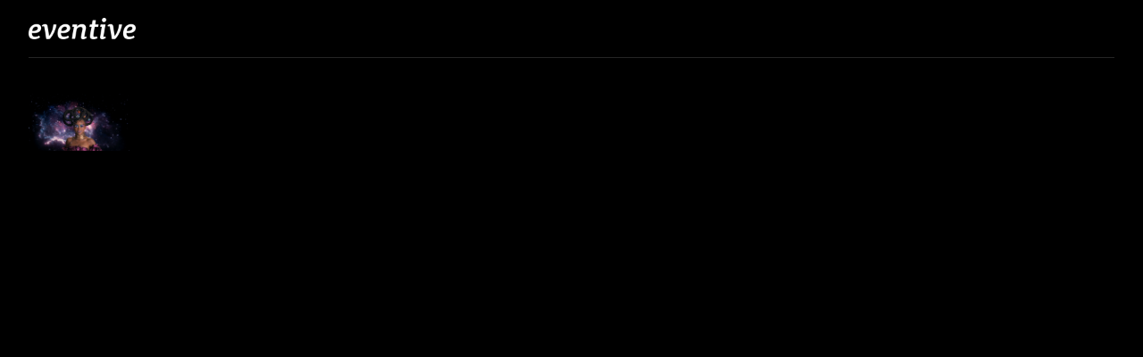

--- FILE ---
content_type: text/html; charset=utf-8
request_url: https://watch.eventive.org/harlemfilmfestival2022/play/6277b871433e7f005c4667bd
body_size: 2446
content:
<!DOCTYPE html><html lang="en"><head><link rel="stylesheet" href="https://rsms.me/inter/inter.css"/><link rel="stylesheet" href="https://cdn.bitmovin.com/player/web/8.81.0/bitmovinplayer-ui.css"/><script async="" src="https://www.googletagmanager.com/gtag/js?id=G-P04DNRBT1Y"></script><script>
                window.dataLayer = window.dataLayer || [];
                function gtag(){dataLayer.push(arguments);}
                gtag('js', new Date());
                gtag('config', 'G-P04DNRBT1Y');
              </script><script>
                (function(i,s,o,g,r,a,m){i['GoogleAnalyticsObject']=r;i[r]=i[r]||function(){
                (i[r].q=i[r].q||[]).push(arguments)},i[r].l=1*new Date();a=s.createElement(o),
                m=s.getElementsByTagName(o)[0];a.async=1;a.src=g;m.parentNode.insertBefore(a,m)
                })(window,document,'script','https://www.google-analytics.com/analytics.js','ga');
              </script><script>
                !function(f,b,e,v,n,t,s)
                {if(f.fbq)return;n=f.fbq=function(){n.callMethod?
                n.callMethod.apply(n,arguments):n.queue.push(arguments)};
                if(!f._fbq)f._fbq=n;n.push=n;n.loaded=!0;n.version='2.0';
                n.queue=[];t=b.createElement(e);t.async=!0;
                t.src=v;s=b.getElementsByTagName(e)[0];
                s.parentNode.insertBefore(t,s)}(window, document,'script',
                'https://connect.facebook.net/en_US/fbevents.js');
                fbq('init','648382377723787');fbq('trackSingle','648382377723787','PageView');
              </script><meta charSet="utf-8"/><meta name="viewport" content="width=device-width"/><meta name="next-head-count" content="2"/><link rel="preload" href="/_next/static/css/1f3279855788f60ea8d0.css" as="style"/><link rel="stylesheet" href="/_next/static/css/1f3279855788f60ea8d0.css" data-n-g=""/><link rel="preload" href="/_next/static/css/0a6e9910e4e302107b03.css" as="style"/><link rel="stylesheet" href="/_next/static/css/0a6e9910e4e302107b03.css" data-n-p=""/><noscript data-n-css=""></noscript><script defer="" nomodule="" src="/_next/static/chunks/polyfills-a40ef1678bae11e696dba45124eadd70.js"></script><script src="/_next/static/chunks/webpack-35a013b242144b0ec52c.js" defer=""></script><script src="/_next/static/chunks/framework-bb8160a97ca9c7af5646.js" defer=""></script><script src="/_next/static/chunks/main-337b6c9b63e2597c6860.js" defer=""></script><script src="/_next/static/chunks/pages/_app-7945e06c56e630d7e28d.js" defer=""></script><script src="/_next/static/chunks/6482-dc0cd4c7eba1832615e7.js" defer=""></script><script src="/_next/static/chunks/3020-b35d85f10cef413396ec.js" defer=""></script><script src="/_next/static/chunks/1035-92940321fa9daf6570b0.js" defer=""></script><script src="/_next/static/chunks/2476-ca4cd92a840aaca8eba5.js" defer=""></script><script src="/_next/static/chunks/pages/%5BfestivalId%5D/play/%5B...programId%5D-064b932f79704524d75e.js" defer=""></script><script src="/_next/static/viLT2RwaY1mDOJsFyKR-M/_buildManifest.js" defer=""></script><script src="/_next/static/viLT2RwaY1mDOJsFyKR-M/_ssgManifest.js" defer=""></script></head><body class="bg-gray-800 color-palette-black"><div id="__next"><div data-iframe-height=""><div class="bg-gray-800 pb-32"><nav class="bg-gray-800"><div class="max-w-7xl mx-auto lg:px-8"><div class="border-b border-gray-700"><div class="flex items-center justify-between h-16 px-4 lg:px-0"><div class="flex items-center"><div class="flex-shrink-0 text-center eventive__logo-container"><a href="/"><img src="/images/eventive-logo.png" style="height:24px;width:120px" alt="Eventive"/></a></div><div class="hidden lg:block"><div class="flex items-baseline ml-10"></div></div></div><div class="hidden lg:block"><div class="ml-4 flex items-center lg:ml-6"><a class="text-gray-300 hover:text-white hover:bg-gray-700 focus:outline-none focus:text-white focus:bg-gray-700 ml-4 px-3 py-2 rounded-md text-sm font-medium capitalize" href="/help">Need help?</a><button class="pointer ml-4 px-3 py-2 rounded-md text-sm font-medium text-gray-300 hover:text-white hover:bg-gray-700 focus:outline-none focus:text-white focus:bg-gray-700">Login</button></div></div><div class="-mr-2 flex lg:hidden"><button class="inline-flex items-center justify-center p-2 rounded-md text-gray-400 hover:text-white hover:bg-gray-700 focus:outline-none focus:bg-gray-700 focus:text-white"><svg class="h-6 w-6" stroke="currentColor" fill="none" viewBox="0 0 24 24"><path class="inline-flex" stroke-linecap="round" stroke-linejoin="round" stroke-width="2" d="M4 6h16M4 12h16M4 18h16"></path><path class="hidden" stroke-linecap="round" stroke-linejoin="round" stroke-width="2" d="M6 18L18 6M6 6l12 12"></path></svg></button></div></div></div></div><div class="hidden border-b border-gray-700 lg:hidden"><div class="px-2 py-3 sm:px-3"></div><div class="pt-4 pb-3 border-t border-gray-700"><div class="px-2 -mt-1"><a class="block cursor-pointer px-3 py-2 rounded-md text-base font-medium text-gray-400 hover:text-white hover:bg-gray-700 focus:outline-none focus:text-white focus:bg-gray-700" href="/help">Help</a><a class="block cursor-pointer px-3 py-2 rounded-md text-base font-medium text-gray-400 hover:text-white hover:bg-gray-700 focus:outline-none focus:text-white focus:bg-gray-700">Login</a></div></div></div></nav></div><main class="-mt-32"><div class="max-w-7xl mx-auto pb-12 px-4 sm:px-6 lg:px-8 flex flex-col items-center justify-center" style="min-height:80vh"><svg width="38" height="38" viewBox="0 0 38 38" stroke="currentColor" class="transform scale-150 text-white"><g fill="none" fill-rule="evenodd"><g transform="translate(1 1)" stroke-width="2"><circle stroke-opacity=".5" cx="18" cy="18" r="18"></circle><path d="M36 18c0-9.94-8.06-18-18-18"><animateTransform attributeName="transform" type="rotate" from="0 18 18" to="360 18 18" dur="1s" repeatCount="indefinite"></animateTransform></path></g></g></svg></div></main><footer class="pt-6 pb-12"><div class="text-center text-gray-200 text-sm"><a href="https://eventive.org" target="_blank">Powered by Eventive</a></div><div class="mt-1 text-center text-gray-300 text-xs"><a class="hover:underline" href="/help">Help</a> <!-- -->·<!-- --> <a class="hover:underline" href="https://eventive.org/terms/" target="_blank">Terms</a> <!-- -->·<!-- --> <a class="hover:underline" href="https://eventive.org/privacy/" target="_blank">Privacy</a> <!-- -->·<!-- --> <a class="hover:underline" href="https://status.eventive.org/" target="_blank">System Status</a></div></footer></div></div><script id="__NEXT_DATA__" type="application/json">{"props":{"pageProps":{},"__N_SSP":true},"page":"/[festivalId]/play/[...programId]","query":{"festivalId":"harlemfilmfestival2022","programId":["6277b871433e7f005c4667bd"]},"buildId":"viLT2RwaY1mDOJsFyKR-M","isFallback":false,"gssp":true,"locale":"en","locales":["en","fr"],"defaultLocale":"en","scriptLoader":[]}</script></body></html>

--- FILE ---
content_type: application/javascript; charset=utf-8
request_url: https://watch.eventive.org/_next/static/viLT2RwaY1mDOJsFyKR-M/_buildManifest.js
body_size: 1042
content:
self.__BUILD_MANIFEST=function(s,e,a,c,t,i,n,d,f){return{__rewrites:{beforeFiles:[],afterFiles:[],fallback:[]},"/":[s,a,"static/chunks/6566-1efbade98f0992fdc5cf.js",c,"static/chunks/pages/index-d7661cb3a38ad86eb3ef.js"],"/_/play":["static/chunks/pages/_/play-c01e95cec0da857fbbe2.js"],"/_error":["static/chunks/pages/_error-7075f42f633663d72b55.js"],"/accept":["static/chunks/pages/accept-29c07c6144daac6b0ffd.js"],"/admin/analytics":["static/chunks/484bcb1e-79bc96c64f77bff02755.js","static/chunks/52066749-4d945cf78afd5b451469.js","static/chunks/9989-39a9d0639700017f7c1c.js","static/chunks/pages/admin/analytics-64f2e17b892f4943b64f.js"],"/admin/analytics_v2":["static/chunks/7b69c468-5fa08a8f879a99bf5bed.js","static/chunks/pages/admin/analytics_v2-e4979d5ca471a3aa298b.js"],"/admin/chat":["static/chunks/pages/admin/chat-ddb2b14314aa0fb2c676.js"],"/admin/livepreview":["static/chunks/pages/admin/livepreview-acc2719ef2b4bdb31736.js"],"/admin/preview":["static/chunks/pages/admin/preview-4387c338f7df86cc8e96.js"],"/app_ip_check":["static/chunks/pages/app_ip_check-f01607df502647bae2f8.js"],"/app_proxy_play":["static/chunks/pages/app_proxy_play-51b3c25455c4d74ac149.js"],"/bigscreen":[s,d,"static/chunks/pages/bigscreen-ded857ca536228072e6a.js"],"/bigscreen/auth":[s,e,"static/chunks/pages/bigscreen/auth-f67aec1ef0c34b1f6bd5.js"],"/bigscreen/discover":[s,t,"static/chunks/pages/bigscreen/discover-8f0d0baab36975ad7e5c.js"],"/bigscreen/mycontent":[s,t,"static/chunks/pages/bigscreen/mycontent-138cc0fc6fed75a5caa3.js"],"/bigscreen/player":["static/chunks/pages/bigscreen/player-5294de29395ae531c484.js"],"/bigscreen/program":[s,t,d,e,"static/chunks/pages/bigscreen/program-7bb09acc8d9c7726bd12.js"],"/bigscreen/search":[s,"static/chunks/pages/bigscreen/search-583a738d4f635be6176e.js"],"/bigscreen/settings":["static/chunks/pages/bigscreen/settings-56ff9ab96884a90b1234.js"],"/experiments":["static/chunks/pages/experiments-95919730c599de3ed154.js"],"/find":["static/chunks/pages/find-3e8f99cffd0382cf7dc7.js"],"/find/[key]":[s,a,c,"static/chunks/pages/find/[key]-17ce99c2e18973fe1276.js"],"/help":["static/css/46f7b6f35e5071fd33b3.css","static/chunks/pages/help-93593a89c61bedee1b07.js"],"/home":[s,"static/chunks/pages/home-b40030e18b11e7361ff0.js"],"/me":[s,a,c,"static/chunks/pages/me-12bf6739fce91d3b3386.js"],"/reset":["static/chunks/pages/reset-4614dc93c21c4622bcfa.js"],"/tv":["static/chunks/pages/tv-d10fe0c09364b3eedc32.js"],"/[festivalId]":[s,a,c,"static/chunks/pages/[festivalId]-e95ca2c0ee5d49014804.js"],"/[festivalId]/live":[s,"static/chunks/pages/[festivalId]/live-5e9b84a6cd936a6d2a74.js"],"/[festivalId]/passes":[s,i,n,"static/chunks/pages/[festivalId]/passes-4238dca400c38e8358a1.js"],"/[festivalId]/play/[...programId]":[s,f,e,i,n,"static/chunks/pages/[festivalId]/play/[...programId]-064b932f79704524d75e.js"],"/[festivalId]/search":[s,"static/chunks/1688-69b1c5372b05061bcc9a.js",e,"static/chunks/pages/[festivalId]/search-59bdcc75867782adffce.js"],"/[festivalId]/vod/[...filmOwnerSlug]":[s,f,e,i,n,"static/chunks/pages/[festivalId]/vod/[...filmOwnerSlug]-50883ae71ab2f47aafd2.js"],"/[festivalId]/vote":[s,"static/chunks/pages/[festivalId]/vote-615b74c753bb02192f3e.js"],sortedPages:["/","/_/play","/_app","/_error","/accept","/admin/analytics","/admin/analytics_v2","/admin/chat","/admin/livepreview","/admin/preview","/app_ip_check","/app_proxy_play","/bigscreen","/bigscreen/auth","/bigscreen/discover","/bigscreen/mycontent","/bigscreen/player","/bigscreen/program","/bigscreen/search","/bigscreen/settings","/experiments","/find","/find/[key]","/help","/home","/me","/reset","/tv","/[festivalId]","/[festivalId]/live","/[festivalId]/passes","/[festivalId]/play/[...programId]","/[festivalId]/search","/[festivalId]/vod/[...filmOwnerSlug]","/[festivalId]/vote"]}}("static/chunks/6482-dc0cd4c7eba1832615e7.js","static/chunks/1035-92940321fa9daf6570b0.js","static/chunks/4631-a087915a69a1703005e1.js","static/chunks/1423-faca426ff5a0997bb964.js","static/chunks/9735-188d38d358b40bf17336.js","static/chunks/2476-ca4cd92a840aaca8eba5.js","static/css/0a6e9910e4e302107b03.css","static/chunks/9895-bd6c2d74afe69f42cbc7.js","static/chunks/3020-b35d85f10cef413396ec.js"),self.__BUILD_MANIFEST_CB&&self.__BUILD_MANIFEST_CB();